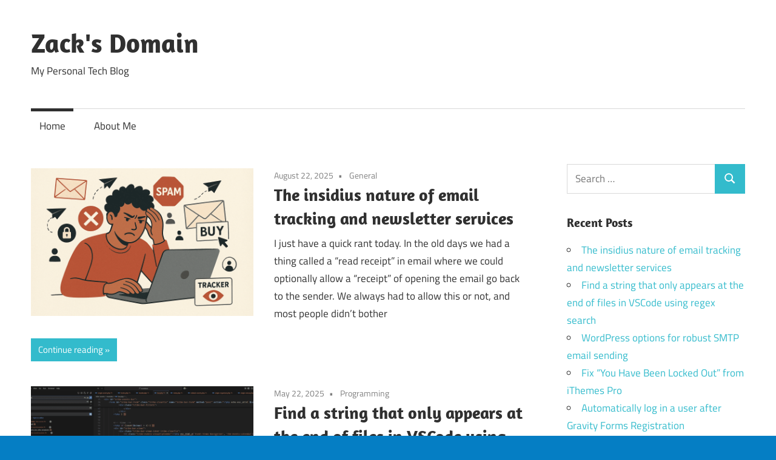

--- FILE ---
content_type: text/html; charset=UTF-8
request_url: http://zacksdomain.com/
body_size: 8603
content:
<!DOCTYPE html><html lang="en-US"><head><meta charset="UTF-8"><meta name="viewport" content="width=device-width, initial-scale=1"><link rel="profile" href="http://gmpg.org/xfn/11"><link rel="pingback" href="http://zacksdomain.com/xmlrpc.php"><title>Zack&#039;s Domain</title><meta name='robots' content='max-image-preview:large' /><link rel="alternate" type="application/rss+xml" title="Zack&#039;s Domain &raquo; Feed" href="https://zacksdomain.com/feed/" /><link rel="alternate" type="application/rss+xml" title="Zack&#039;s Domain &raquo; Comments Feed" href="https://zacksdomain.com/comments/feed/" /><link data-optimized="2" rel="stylesheet" href="https://zacksdomain.com/wp-content/litespeed/css/a011dbac812636928b8d2122b11fb399.css?ver=7337f" /> <script type="text/javascript" src="http://zacksdomain.com/wp-includes/js/jquery/jquery.min.js?ver=3.7.1" id="jquery-core-js"></script> <script data-optimized="1" type="text/javascript" src="https://zacksdomain.com/wp-content/litespeed/js/0966acc287cda9cc2fa2e387fbea297a.js?ver=aafc8" id="jquery-migrate-js"></script> <script data-optimized="1" type="text/javascript" src="https://zacksdomain.com/wp-content/litespeed/js/c4531934f590f886658d651b6ceb3c4d.js?ver=99a3c" id="wpdm-frontend-js-js"></script> <script data-optimized="1" type="text/javascript" id="wpdm-frontjs-js-extra">var wpdm_url={"home":"https://zacksdomain.com/","site":"http://zacksdomain.com/","ajax":"https://zacksdomain.com/wp-admin/admin-ajax.php"};var wpdm_js={"spinner":"\u003Ci class=\"wpdm-icon wpdm-sun wpdm-spin\"\u003E\u003C/i\u003E","client_id":"ebb437f55b9fcf6328977d622b9608b6"};var wpdm_strings={"pass_var":"Password Verified!","pass_var_q":"Please click following button to start download.","start_dl":"Start Download"}</script> <script data-optimized="1" type="text/javascript" src="https://zacksdomain.com/wp-content/litespeed/js/d175eb24afc7cf046897fbcc6ba388a2.js?ver=68e81" id="wpdm-frontjs-js"></script> <script type="text/javascript" id="analytify-events-tracking-js-extra">/*  */
var analytify_events_tracking = {"ajaxurl":"https://zacksdomain.com/wp-admin/admin-ajax.php","tracking_mode":"gtag","ga_mode":"ga4","tracking_code":"G-2BBRBSD5Q3","is_track_user":"1","root_domain":"zacksdomain.com","affiliate_link":"","download_extension":"zip|mp3*|mpe*g|pdf|docx*|pptx*|xlsx*|rar*","anchor_tracking":""};
//# sourceURL=analytify-events-tracking-js-extra
/*  */</script> <script data-optimized="1" type="text/javascript" src="https://zacksdomain.com/wp-content/litespeed/js/1de432127c25e6ffeb0c7ca6e0146bd0.js?ver=2c9f4" id="analytify-events-tracking-js"></script> <script data-optimized="1" type="text/javascript" src="https://zacksdomain.com/wp-content/litespeed/js/b854c497ec933bd3396b944f94fb2e25.js?ver=dfce9" id="svgxuse-js"></script> <link rel="https://api.w.org/" href="https://zacksdomain.com/wp-json/" /><link rel="EditURI" type="application/rsd+xml" title="RSD" href="https://zacksdomain.com/xmlrpc.php?rsd" />
 <script async src="https://www.googletagmanager.com/gtag/js?id=G-2BBRBSD5Q3"></script> <script>window.dataLayer = window.dataLayer || [];
			function gtag(){dataLayer.push(arguments);}
			gtag('js', new Date());

			const configuration = {"anonymize_ip":"false","forceSSL":"false","allow_display_features":"false","debug_mode":true};
			const gaID = 'G-2BBRBSD5Q3';

			
			gtag('config', gaID, configuration);</script> <link rel='next' href='https://zacksdomain.com/page/2/' /><meta name="description" content="My Personal Tech Blog" /> <script type="application/ld+json">{"@context":"https:\/\/schema.org","@graph":[{"@type":"Organization","@id":"http:\/\/zacksdomain.com\/#schema-personal-brand","url":"http:\/\/zacksdomain.com","name":"Zack Wallace"},{"@type":"WebSite","@id":"http:\/\/zacksdomain.com\/#schema-website","url":"http:\/\/zacksdomain.com","name":"Zack's Domain","encoding":"UTF-8","potentialAction":{"@type":"SearchAction","target":"https:\/\/zacksdomain.com\/search\/{search_term_string}\/","query-input":"required name=search_term_string"}},{"@type":"BreadcrumbList","@id":"https:\/\/zacksdomain.com\/#breadcrumb","itemListElement":[{"@type":"ListItem","position":1,"name":"Home"}]},{"@type":"Person","@id":"http:\/\/zacksdomain.com\/#schema-publishing-person","url":"http:\/\/zacksdomain.com","name":"Zack Wallace","description":"Husband and father of 3, owner of Wallace IT Solutions LLC, a web development company.","jobTitle":"Business owner","sameAs":["https:\/\/twitter.com\/zackofwits"]},{"@type":"WebPage","@id":"http:\/\/zacksdomain.com\/#schema-webpage","url":"http:\/\/zacksdomain.com","name":"Zack&#039;s Domain","inLanguage":"en-US","isPartOf":{"@id":"http:\/\/zacksdomain.com\/#schema-website"},"publisher":{"@id":"http:\/\/zacksdomain.com\/#schema-personal-brand"},"description":"My Personal Tech Blog","dateModified":"2025-08-22 11:58:20"}]}</script> <meta property="og:type" content="website" /><meta property="og:url" content="https://zacksdomain.com/" /><meta property="og:title" content="Zack&#039;s Domain" /><meta property="og:description" content="My Personal Tech Blog" /><meta name="twitter:card" content="summary" /><meta name="twitter:site" content="zackofwits" /><meta name="twitter:title" content="Zack&#039;s Domain" /><meta name="twitter:description" content="My Personal Tech Blog" /><link rel="icon" href="https://zacksdomain.com/wp-content/uploads/2015/11/zacks-domain-favicon.png" sizes="32x32" /><link rel="icon" href="https://zacksdomain.com/wp-content/uploads/2015/11/zacks-domain-favicon.png" sizes="192x192" /><link rel="apple-touch-icon" href="https://zacksdomain.com/wp-content/uploads/2015/11/zacks-domain-favicon.png" /><meta name="msapplication-TileImage" content="https://zacksdomain.com/wp-content/uploads/2015/11/zacks-domain-favicon.png" /><meta name="generator" content="WordPress Download Manager 3.3.46" /></head><body class="home blog custom-background wp-embed-responsive wp-theme-maxwell wp-child-theme-zacksdomain post-layout-one-column author-hidden"><div id="page" class="hfeed site"><a class="skip-link screen-reader-text" href="#content">Skip to content</a><header id="masthead" class="site-header clearfix" role="banner"><div class="header-main container clearfix"><div id="logo" class="site-branding clearfix"><h1 class="site-title"><a href="https://zacksdomain.com/" rel="home">Zack&#039;s Domain</a></h1><p class="site-description">My Personal Tech Blog</p></div><div class="header-widgets clearfix"></div></div><div id="main-navigation-wrap" class="primary-navigation-wrap">
<button class="primary-menu-toggle menu-toggle" aria-controls="primary-menu" aria-expanded="false" >
<svg class="icon icon-menu" aria-hidden="true" role="img"> <use xlink:href="http://zacksdomain.com/wp-content/themes/maxwell/assets/icons/genericons-neue.svg#menu"></use> </svg><svg class="icon icon-close" aria-hidden="true" role="img"> <use xlink:href="http://zacksdomain.com/wp-content/themes/maxwell/assets/icons/genericons-neue.svg#close"></use> </svg>			<span class="menu-toggle-text">Navigation</span>
</button><div class="primary-navigation"><nav id="site-navigation" class="main-navigation" role="navigation"  aria-label="Primary Menu"><ul id="primary-menu" class="menu"><li id="menu-item-333" class="menu-item menu-item-type-custom menu-item-object-custom current-menu-item menu-item-333"><a href="/" aria-current="page">Home</a></li><li id="menu-item-339" class="menu-item menu-item-type-post_type menu-item-object-page menu-item-home menu-item-339"><a href="https://zacksdomain.com/aboutme/">About Me</a></li></ul></nav></div></div></header><div id="content" class="site-content container clearfix"><section id="primary" class="content-archive content-area"><main id="main" class="site-main" role="main"><div id="post-wrapper" class="post-wrapper clearfix"><div class="post-column clearfix"><article id="post-427" class="post-427 post type-post status-publish format-standard has-post-thumbnail hentry category-general tag-email">
<a class="wp-post-image-link" href="https://zacksdomain.com/the-insidius-nature-of-email-tracking-and-newsletter-services/" rel="bookmark">
<img width="825" height="550" src="https://zacksdomain.com/wp-content/uploads/2025/08/Insidius-email.png" class="attachment-post-thumbnail size-post-thumbnail wp-post-image" alt="Insidius email" decoding="async" fetchpriority="high" srcset="https://zacksdomain.com/wp-content/uploads/2025/08/Insidius-email.png 1536w, https://zacksdomain.com/wp-content/uploads/2025/08/Insidius-email-300x200.png 300w" sizes="(max-width: 825px) 100vw, 825px" />			</a><header class="entry-header"><div class="entry-meta"><span class="meta-date"><a href="https://zacksdomain.com/the-insidius-nature-of-email-tracking-and-newsletter-services/" title="11:56 am" rel="bookmark"><time class="entry-date published updated" datetime="2025-08-22T11:56:38-07:00">August 22, 2025</time></a></span><span class="meta-category"> <a href="https://zacksdomain.com/cat/general/" rel="category tag">General</a></span></div><h2 class="entry-title"><a href="https://zacksdomain.com/the-insidius-nature-of-email-tracking-and-newsletter-services/" rel="bookmark">The insidius nature of email tracking and newsletter services</a></h2></header><div class="entry-content entry-excerpt clearfix"><p>I just have a quick rant today. In the old days we had a thing called a &#8220;read receipt&#8221; in email where we could optionally allow a &#8220;receipt&#8221; of opening the email go back to the sender. We always had to allow this or not, and most people didn&#8217;t bother</p>
<a href="https://zacksdomain.com/the-insidius-nature-of-email-tracking-and-newsletter-services/" class="more-link">Continue reading</a></div></article></div><div class="post-column clearfix"><article id="post-419" class="post-419 post type-post status-publish format-standard has-post-thumbnail hentry category-programming tag-regex tag-vscode">
<a class="wp-post-image-link" href="https://zacksdomain.com/find-a-string-that-only-appears-at-the-end-of-files-in-vscode-using-regex-search/" rel="bookmark">
<img width="850" height="550" src="https://zacksdomain.com/wp-content/uploads/2025/05/finding-php-closing-tags-with-vscode-regex-850x550.png" class="attachment-post-thumbnail size-post-thumbnail wp-post-image" alt="VSCode doing a regex search for dangling php closing tags" decoding="async" />			</a><header class="entry-header"><div class="entry-meta"><span class="meta-date"><a href="https://zacksdomain.com/find-a-string-that-only-appears-at-the-end-of-files-in-vscode-using-regex-search/" title="2:05 pm" rel="bookmark"><time class="entry-date published updated" datetime="2025-05-22T14:05:46-07:00">May 22, 2025</time></a></span><span class="meta-category"> <a href="https://zacksdomain.com/cat/programming/" rel="category tag">Programming</a></span></div><h2 class="entry-title"><a href="https://zacksdomain.com/find-a-string-that-only-appears-at-the-end-of-files-in-vscode-using-regex-search/" rel="bookmark">Find a string that only appears at the end of files in VSCode using regex search</a></h2></header><div class="entry-content entry-excerpt clearfix"><p>The regex syntax and grammar within the VSCode find-all-files search does not appear to follow any one standard exactly. Things may change after I write this, but I couldn&#8217;t find any clear information when I looked. The challenge was to search all the PHP files in a project for a</p>
<a href="https://zacksdomain.com/find-a-string-that-only-appears-at-the-end-of-files-in-vscode-using-regex-search/" class="more-link">Continue reading</a></div></article></div><div class="post-column clearfix"><article id="post-394" class="post-394 post type-post status-publish format-standard has-post-thumbnail hentry category-education category-wordpress tag-email tag-smtp tag-spf">
<a class="wp-post-image-link" href="https://zacksdomain.com/best-free-options-for-an-smtp-relay-service/" rel="bookmark">
<img width="768" height="550" src="https://zacksdomain.com/wp-content/uploads/2024/03/frustrated-man-with-envelopes-flying-around-768x550.jpg" class="attachment-post-thumbnail size-post-thumbnail wp-post-image" alt="" decoding="async" />			</a><header class="entry-header"><div class="entry-meta"><span class="meta-date"><a href="https://zacksdomain.com/best-free-options-for-an-smtp-relay-service/" title="1:35 pm" rel="bookmark"><time class="entry-date published updated" datetime="2024-03-05T13:35:50-07:00">March 5, 2024</time></a></span><span class="meta-category"> <a href="https://zacksdomain.com/cat/education/" rel="category tag">Education</a> / <a href="https://zacksdomain.com/cat/wordpress/" rel="category tag">Wordpress</a></span></div><h2 class="entry-title"><a href="https://zacksdomain.com/best-free-options-for-an-smtp-relay-service/" rel="bookmark">WordPress options for robust SMTP email sending</a></h2></header><div class="entry-content entry-excerpt clearfix"><p>As I work on websites and hook up new hosting and migrate customers, the issue of getting reliable outgoing email is a constant issue. Not all hosting companies have built-in email services like they used to. Running an email system is a lot of work, and you have a constant</p>
<a href="https://zacksdomain.com/best-free-options-for-an-smtp-relay-service/" class="more-link">Continue reading</a></div></article></div><div class="post-column clearfix"><article id="post-387" class="post-387 post type-post status-publish format-standard hentry category-uncategorized"><header class="entry-header"><div class="entry-meta"><span class="meta-date"><a href="https://zacksdomain.com/fix-you-have-been-locked-out-from-ithemes-pro/" title="5:51 pm" rel="bookmark"><time class="entry-date published updated" datetime="2023-06-29T17:51:03-07:00">June 29, 2023</time></a></span><span class="meta-category"> <a href="https://zacksdomain.com/cat/uncategorized/" rel="category tag">Uncategorized</a></span></div><h2 class="entry-title"><a href="https://zacksdomain.com/fix-you-have-been-locked-out-from-ithemes-pro/" rel="bookmark">Fix &#8220;You Have Been Locked Out&#8221; from iThemes Pro</a></h2></header><div class="entry-content entry-excerpt clearfix"><p>If you have iThemes Pro like I do, you may come across an unfortunate situation where the entire site locks up for all users everywhere. All communications seem to stop, nobody can get in from any IP anywhere. Not to the backend, not to the frontend, nowhere! You can try</p>
<a href="https://zacksdomain.com/fix-you-have-been-locked-out-from-ithemes-pro/" class="more-link">Continue reading</a></div></article></div><div class="post-column clearfix"><article id="post-375" class="post-375 post type-post status-publish format-standard has-post-thumbnail hentry category-programming category-wordpress tag-gravity-forms tag-hooks tag-wordpress">
<a class="wp-post-image-link" href="https://zacksdomain.com/automatically-log-in-a-user-after-gravity-forms-registration/" rel="bookmark">
<img width="850" height="550" src="https://zacksdomain.com/wp-content/uploads/2023/06/gravity-forms-registration-banner-850x550.jpg" class="attachment-post-thumbnail size-post-thumbnail wp-post-image" alt="" decoding="async" loading="lazy" />			</a><header class="entry-header"><div class="entry-meta"><span class="meta-date"><a href="https://zacksdomain.com/automatically-log-in-a-user-after-gravity-forms-registration/" title="6:22 pm" rel="bookmark"><time class="entry-date published updated" datetime="2023-06-23T18:22:58-07:00">June 23, 2023</time></a></span><span class="meta-category"> <a href="https://zacksdomain.com/cat/programming/" rel="category tag">Programming</a> / <a href="https://zacksdomain.com/cat/wordpress/" rel="category tag">Wordpress</a></span></div><h2 class="entry-title"><a href="https://zacksdomain.com/automatically-log-in-a-user-after-gravity-forms-registration/" rel="bookmark">Automatically log in a user after Gravity Forms Registration</a></h2></header><div class="entry-content entry-excerpt clearfix"><p>Learn how to automatically log in a WordPress user after registering via a Gravity Forms form.</p>
<a href="https://zacksdomain.com/automatically-log-in-a-user-after-gravity-forms-registration/" class="more-link">Continue reading</a></div></article></div><div class="post-column clearfix"><article id="post-320" class="post-320 post type-post status-publish format-standard hentry category-wordpress"><header class="entry-header"><div class="entry-meta"><span class="meta-date"><a href="https://zacksdomain.com/favorite-wordpress-plugins/" title="8:40 pm" rel="bookmark"><time class="entry-date published updated" datetime="2019-06-14T20:40:14-07:00">June 14, 2019</time></a></span><span class="meta-category"> <a href="https://zacksdomain.com/cat/wordpress/" rel="category tag">Wordpress</a></span></div><h2 class="entry-title"><a href="https://zacksdomain.com/favorite-wordpress-plugins/" rel="bookmark">My Favorite WordPress Plugins</a></h2></header><div class="entry-content entry-excerpt clearfix"><p>This list represents my goto common plugins most sites will use. I don&#8217;t always install all of them, of course, but within their various categories I reach for these. The list is always changing as I test different plugins against each other and find issues and try new things etc.</p>
<a href="https://zacksdomain.com/favorite-wordpress-plugins/" class="more-link">Continue reading</a></div></article></div><div class="post-column clearfix"><article id="post-294" class="post-294 post type-post status-publish format-standard has-post-thumbnail hentry category-it-tech tag-boot tag-usb">
<a class="wp-post-image-link" href="https://zacksdomain.com/create-bootable-usb-drive-command-line/" rel="bookmark">
<img width="660" height="550" src="https://zacksdomain.com/wp-content/uploads/2016/08/Bootable-USB.jpg" class="attachment-post-thumbnail size-post-thumbnail wp-post-image" alt="" decoding="async" loading="lazy" srcset="https://zacksdomain.com/wp-content/uploads/2016/08/Bootable-USB.jpg 1767w, https://zacksdomain.com/wp-content/uploads/2016/08/Bootable-USB-300x250.jpg 300w, https://zacksdomain.com/wp-content/uploads/2016/08/Bootable-USB-768x640.jpg 768w, https://zacksdomain.com/wp-content/uploads/2016/08/Bootable-USB-1024x853.jpg 1024w" sizes="auto, (max-width: 660px) 100vw, 660px" />			</a><header class="entry-header"><div class="entry-meta"><span class="meta-date"><a href="https://zacksdomain.com/create-bootable-usb-drive-command-line/" title="11:06 am" rel="bookmark"><time class="entry-date published updated" datetime="2016-08-23T11:06:12-07:00">August 23, 2016</time></a></span><span class="meta-category"> <a href="https://zacksdomain.com/cat/it-tech/" rel="category tag">IT Tech</a></span></div><h2 class="entry-title"><a href="https://zacksdomain.com/create-bootable-usb-drive-command-line/" rel="bookmark">How to Create a Bootable USB Drive Using Command Line</a></h2></header><div class="entry-content entry-excerpt clearfix"><p>I use this technique all the time so I just stole the instructions for myself here. Insert the USB drive. Open a command prompt as administrator and type diskpart Type list disk Note the number of the USB drive. Type select disk &lt;x&gt; Where &lt;x&gt; is the disk number. Type clean &lt;&lt; disk will</p>
<a href="https://zacksdomain.com/create-bootable-usb-drive-command-line/" class="more-link">Continue reading</a></div></article></div><div class="post-column clearfix"><article id="post-275" class="post-275 post type-post status-publish format-standard hentry category-cloud"><header class="entry-header"><div class="entry-meta"><span class="meta-date"><a href="https://zacksdomain.com/show-thumbnail-images-advanced-typepad-template-excerpts/" title="3:45 pm" rel="bookmark"><time class="entry-date published updated" datetime="2016-05-23T15:45:55-07:00">May 23, 2016</time></a></span><span class="meta-category"> <a href="https://zacksdomain.com/cat/cloud/" rel="category tag">Cloud Services</a></span></div><h2 class="entry-title"><a href="https://zacksdomain.com/show-thumbnail-images-advanced-typepad-template-excerpts/" rel="bookmark">How To Show Thumbnail Images in Advanced Typepad Template Excerpts</a></h2></header><div class="entry-content entry-excerpt clearfix"><p>If you use advanced templates with Typepad, you might not be getting optimized images in your excerpt listings. In my case, the main index page was using &#8220;thumbnails&#8221; that were sized via CSS but in fact were the full size images. This slowed down the page load time for sure.</p>
<a href="https://zacksdomain.com/show-thumbnail-images-advanced-typepad-template-excerpts/" class="more-link">Continue reading</a></div></article></div><div class="post-column clearfix"><article id="post-264" class="post-264 post type-post status-publish format-standard has-post-thumbnail hentry category-cloud category-software tag-cloud">
<a class="wp-post-image-link" href="https://zacksdomain.com/mediafire-discontinues-desktop-sync/" rel="bookmark">
<img width="750" height="410" src="https://zacksdomain.com/wp-content/uploads/2016/05/mediafire-discontinues-desktop-sync.jpg" class="attachment-post-thumbnail size-post-thumbnail wp-post-image" alt="MediaFire Discontinues Desktop Sync" decoding="async" loading="lazy" srcset="https://zacksdomain.com/wp-content/uploads/2016/05/mediafire-discontinues-desktop-sync.jpg 750w, https://zacksdomain.com/wp-content/uploads/2016/05/mediafire-discontinues-desktop-sync-300x164.jpg 300w" sizes="auto, (max-width: 750px) 100vw, 750px" />			</a><header class="entry-header"><div class="entry-meta"><span class="meta-date"><a href="https://zacksdomain.com/mediafire-discontinues-desktop-sync/" title="12:44 pm" rel="bookmark"><time class="entry-date published updated" datetime="2016-05-19T12:44:04-07:00">May 19, 2016</time></a></span><span class="meta-category"> <a href="https://zacksdomain.com/cat/cloud/" rel="category tag">Cloud Services</a> / <a href="https://zacksdomain.com/cat/software/" rel="category tag">Software</a></span></div><h2 class="entry-title"><a href="https://zacksdomain.com/mediafire-discontinues-desktop-sync/" rel="bookmark">Mediafire Discontinues Desktop Sync</a></h2></header><div class="entry-content entry-excerpt clearfix"><p>I don&#8217;t know who is in charge over at MediaFire, but the last couple days have seen some scary messages. Firs this: Then a few days later I started getting a more &#8220;official&#8221; notice. &#8220;On July 30th, 2016, MediaFire will stop supporting desktop syncing through MediaFire Desktop.&#8221; I took a</p>
<a href="https://zacksdomain.com/mediafire-discontinues-desktop-sync/" class="more-link">Continue reading</a></div></article></div><div class="post-column clearfix"><article id="post-257" class="post-257 post type-post status-publish format-standard has-post-thumbnail hentry category-general tag-batch tag-task">
<a class="wp-post-image-link" href="https://zacksdomain.com/scheduled-task-batch-file-not-working/" rel="bookmark">
<img width="756" height="550" src="https://zacksdomain.com/wp-content/uploads/2015/11/Task-Scheduler-wont-run-batch-file.jpg" class="attachment-post-thumbnail size-post-thumbnail wp-post-image" alt="" decoding="async" loading="lazy" srcset="https://zacksdomain.com/wp-content/uploads/2015/11/Task-Scheduler-wont-run-batch-file.jpg 1919w, https://zacksdomain.com/wp-content/uploads/2015/11/Task-Scheduler-wont-run-batch-file-300x218.jpg 300w, https://zacksdomain.com/wp-content/uploads/2015/11/Task-Scheduler-wont-run-batch-file-1024x745.jpg 1024w" sizes="auto, (max-width: 756px) 100vw, 756px" />			</a><header class="entry-header"><div class="entry-meta"><span class="meta-date"><a href="https://zacksdomain.com/scheduled-task-batch-file-not-working/" title="9:48 am" rel="bookmark"><time class="entry-date published updated" datetime="2015-11-30T09:48:47-07:00">November 30, 2015</time></a></span><span class="meta-category"> <a href="https://zacksdomain.com/cat/general/" rel="category tag">General</a></span></div><h2 class="entry-title"><a href="https://zacksdomain.com/scheduled-task-batch-file-not-working/" rel="bookmark">Scheduled Task Batch File Isn&#8217;t Working</a></h2></header><div class="entry-content entry-excerpt clearfix"><p>There are a couple things to keep in mind when you use the Task Scheduler in Windows to run a batch file. Actually there are only two that get batch files working for me on most occasions. Proper File Permissions The first thing is that the batch file itself must</p>
<a href="https://zacksdomain.com/scheduled-task-batch-file-not-working/" class="more-link">Continue reading</a></div></article></div></div><nav class="navigation pagination" aria-label="Posts pagination"><h2 class="screen-reader-text">Posts pagination</h2><div class="nav-links"><span aria-current="page" class="page-numbers current">1</span>
<a class="page-numbers" href="https://zacksdomain.com/page/2/">2</a>
<a class="page-numbers" href="https://zacksdomain.com/page/3/">3</a>
<a class="page-numbers" href="https://zacksdomain.com/page/4/">4</a>
<a class="next page-numbers" href="https://zacksdomain.com/page/2/"><span class="screen-reader-text">Next Posts</span>&raquo;</a></div></nav></main></section><section id="secondary" class="sidebar widget-area clearfix" role="complementary"><aside id="search-2" class="widget widget_search clearfix"><form role="search" method="get" class="search-form" action="https://zacksdomain.com/">
<label>
<span class="screen-reader-text">Search for:</span>
<input type="search" class="search-field"
placeholder="Search &hellip;"
value="" name="s"
title="Search for:" />
</label>
<button type="submit" class="search-submit">
<svg class="icon icon-search" aria-hidden="true" role="img"> <use xlink:href="http://zacksdomain.com/wp-content/themes/maxwell/assets/icons/genericons-neue.svg#search"></use> </svg>		<span class="screen-reader-text">Search</span>
</button></form></aside><aside id="recent-posts-2" class="widget widget_recent_entries clearfix"><div class="widget-header"><h3 class="widget-title">Recent Posts</h3></div><ul><li>
<a href="https://zacksdomain.com/the-insidius-nature-of-email-tracking-and-newsletter-services/">The insidius nature of email tracking and newsletter services</a></li><li>
<a href="https://zacksdomain.com/find-a-string-that-only-appears-at-the-end-of-files-in-vscode-using-regex-search/">Find a string that only appears at the end of files in VSCode using regex search</a></li><li>
<a href="https://zacksdomain.com/best-free-options-for-an-smtp-relay-service/">WordPress options for robust SMTP email sending</a></li><li>
<a href="https://zacksdomain.com/fix-you-have-been-locked-out-from-ithemes-pro/">Fix &#8220;You Have Been Locked Out&#8221; from iThemes Pro</a></li><li>
<a href="https://zacksdomain.com/automatically-log-in-a-user-after-gravity-forms-registration/">Automatically log in a user after Gravity Forms Registration</a></li></ul></aside><aside id="text-2" class="widget widget_text clearfix"><div class="textwidget"><a href="https://secure1.inmotionhosting.com/cgi-bin/gby/clickthru.cgi?id=guyinpv&page=3">
<img src="https://creatives.inmotionhosting.com/shared-hosting/imh_wordpress_hosting_banner_300x250.gif" border=0></a></div></aside><aside id="text-3" class="widget widget_text clearfix"><div class="textwidget"><a href="//bigcommerce.evyy.net/c/268984/159269/2941"><img src="//a.impactradius-go.com/display-ad/2941-159269" border="0" alt="" width="300" height="250"/></a><img height="0" width="0" src="//bigcommerce.evyy.net/i/268984/159269/2941" style="position:absolute;visibility:hidden;" border="0" /></div></aside></section></div><div id="footer" class="footer-wrap"><footer id="colophon" class="site-footer container clearfix" role="contentinfo"><div id="footer-text" class="site-info">
Copyright&copy; 2026 Zacksdomain.com</div></footer></div></div> <script type="speculationrules">{"prefetch":[{"source":"document","where":{"and":[{"href_matches":"/*"},{"not":{"href_matches":["/wp-*.php","/wp-admin/*","/wp-content/uploads/*","/wp-content/*","/wp-content/plugins/*","/wp-content/themes/zacksdomain/*","/wp-content/themes/maxwell/*","/*\\?(.+)"]}},{"not":{"selector_matches":"a[rel~=\"nofollow\"]"}},{"not":{"selector_matches":".no-prefetch, .no-prefetch a"}}]},"eagerness":"conservative"}]}</script> <script>const abmsg="We noticed an ad blocker. Consider whitelisting us to support the site ❤️";const abmsgd="download";const iswpdmpropage=0;jQuery(function($){})</script> <div id="fb-root"></div> <script data-optimized="1" type="text/javascript" id="disqus_count-js-extra">var countVars={"disqusShortname":"zacksdomain"}</script> <script data-optimized="1" type="text/javascript" src="https://zacksdomain.com/wp-content/litespeed/js/e286a796d185a50a58324e17ead6a193.js?ver=b3dc4" id="disqus_count-js"></script> <script data-optimized="1" type="text/javascript" src="https://zacksdomain.com/wp-content/litespeed/js/f9c627aefe4f387794e98abd96946bf3.js?ver=0fa87" id="wp-hooks-js"></script> <script data-optimized="1" type="text/javascript" src="https://zacksdomain.com/wp-content/litespeed/js/02c28ea9da0c952d64b2416a56c9c920.js?ver=2fb71" id="wp-i18n-js"></script> <script data-optimized="1" type="text/javascript" id="wp-i18n-js-after">wp.i18n.setLocaleData({'text direction\u0004ltr':['ltr']})</script> <script data-optimized="1" type="text/javascript" src="https://zacksdomain.com/wp-content/litespeed/js/17079bb409253d590832b57a766140c6.js?ver=746d7" id="jquery-form-js"></script> <script data-optimized="1" type="text/javascript" id="maxwell-navigation-js-extra">var maxwellScreenReaderText={"expand":"Expand child menu","collapse":"Collapse child menu","icon":"\u003Csvg class=\"icon icon-expand\" aria-hidden=\"true\" role=\"img\"\u003E \u003Cuse xlink:href=\"http://zacksdomain.com/wp-content/themes/maxwell/assets/icons/genericons-neue.svg#expand\"\u003E\u003C/use\u003E \u003C/svg\u003E"}</script> <script data-optimized="1" type="text/javascript" src="https://zacksdomain.com/wp-content/litespeed/js/4c83fd7a421c0f903b37284d1afd5310.js?ver=1cf92" id="maxwell-navigation-js"></script> <script data-optimized="1" type="text/javascript" src="https://zacksdomain.com/wp-content/litespeed/js/7a8692f0630e965661df20f75348a815.js?ver=9e1dd" id="enlighterjs-js"></script> <script data-optimized="1" type="text/javascript" id="enlighterjs-js-after">!function(e,n){if("undefined"!=typeof EnlighterJS){var o={"selectors":{"block":"pre.EnlighterJSRAW","inline":"code.EnlighterJSRAW"},"options":{"indent":2,"ampersandCleanup":!0,"linehover":!0,"rawcodeDbclick":!0,"textOverflow":"break","linenumbers":!0,"theme":"monokai","language":"generic","retainCssClasses":!1,"collapse":!1,"toolbarOuter":"","toolbarTop":"{BTN_RAW}{BTN_COPY}{BTN_WINDOW}{BTN_WEBSITE}","toolbarBottom":""}};(e.EnlighterJSINIT=function(){EnlighterJS.init(o.selectors.block,o.selectors.inline,o.options)})()}else{(n&&(n.error||n.log)||function(){})("Error: EnlighterJS resources not loaded yet!")}}(window,console)</script> <script type="text/javascript" id="analytify_forms_tracking-js-extra">/*  */
var FORMS_TRACKING_OBJECT = {"property_tracking_mode":"ga4","ANALYTIFY_TRACKING_MODE":"gtag","ANALYTIFY_FORMS_ADDON_CUSTOM_FORM_CLASS":"analytify_form_custom","custom_form":"","track_cf7":"","track_wpforms":"","track_gravityforms":"","track_formidable":"","track_ninjaforms":"","track_fluentforms":""};
//# sourceURL=analytify_forms_tracking-js-extra
/*  */</script> <script data-optimized="1" type="text/javascript" src="https://zacksdomain.com/wp-content/litespeed/js/45d1964e2c56701b39e0726af1d301e7.js?ver=13839" id="analytify_forms_tracking-js"></script> <script data-optimized="1" type="text/javascript" src="https://zacksdomain.com/wp-content/litespeed/js/4123bb9c2439c2582541d5297f8f26cc.js?ver=1dcc4" id="wp-jquery-lightbox-swipe-js"></script> <script data-optimized="1" type="text/javascript" src="https://zacksdomain.com/wp-content/litespeed/js/9fba8add526d68e7d4b49ed8ce617e06.js?ver=4d4a2" id="wp-jquery-lightbox-purify-js"></script> <script data-optimized="1" type="text/javascript" src="https://zacksdomain.com/wp-content/litespeed/js/fa43521105bd05f145eb612ab1161534.js?ver=6c66e" id="wp-jquery-lightbox-panzoom-js"></script> <script data-optimized="1" type="text/javascript" id="wp-jquery-lightbox-js-extra">var JQLBSettings={"showTitle":"1","useAltForTitle":"1","showCaption":"1","showNumbers":"1","fitToScreen":"0","resizeSpeed":"400","showDownload":"","navbarOnTop":"","marginSize":"0","mobileMarginSize":"20","slideshowSpeed":"4000","allowPinchZoom":"1","borderSize":"8","borderColor":"#fff","overlayColor":"#fff","overlayOpacity":"0.6","newNavStyle":"1","fixedNav":"1","showInfoBar":"0","prevLinkTitle":"previous image","nextLinkTitle":"next image","closeTitle":"close image gallery","image":"Image ","of":" of ","download":"Download","pause":"(Pause Slideshow)","play":"(Play Slideshow)"}</script> <script data-optimized="1" type="text/javascript" src="https://zacksdomain.com/wp-content/litespeed/js/eb5de138ee04f97ec2342e0f01e9a78e.js?ver=4cab1" id="wp-jquery-lightbox-js"></script> </body></html>
<!-- Page optimized by LiteSpeed Cache @2026-01-20 14:08:42 -->

<!-- Page cached by LiteSpeed Cache 7.7 on 2026-01-20 14:08:42 -->